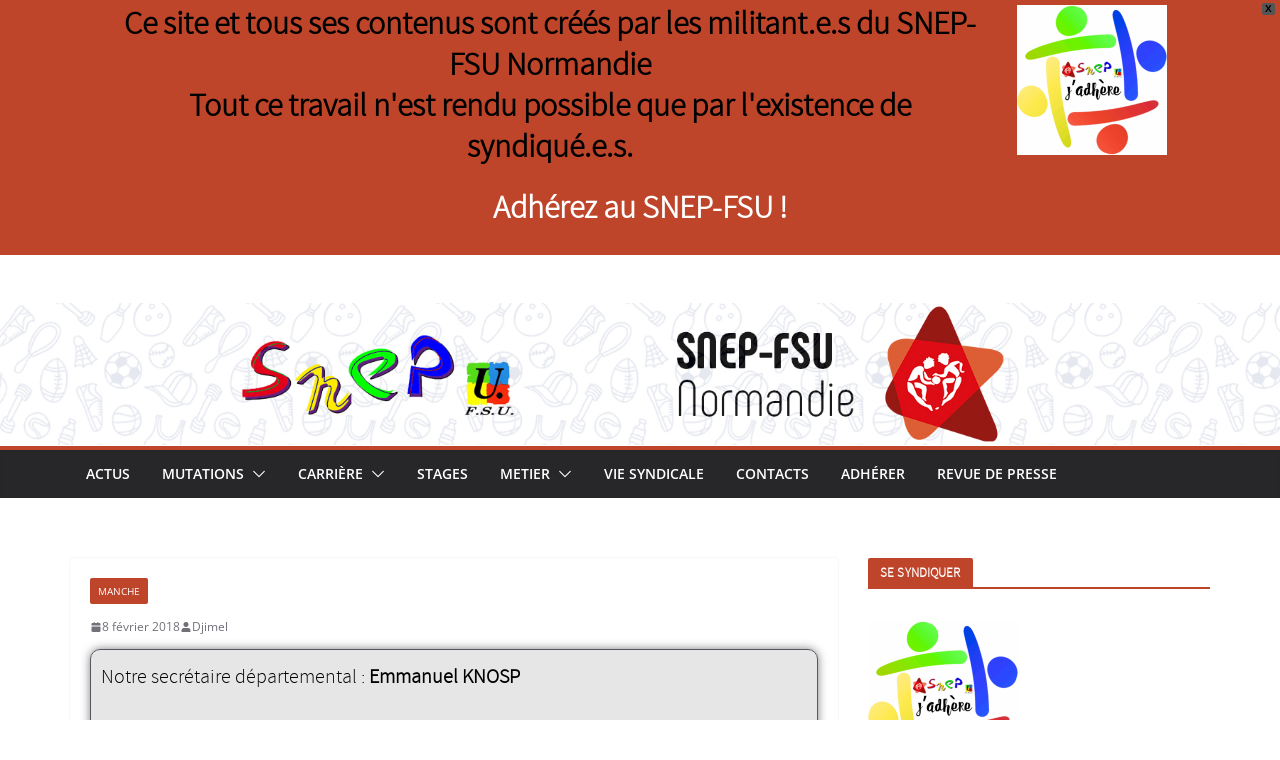

--- FILE ---
content_type: text/css
request_url: https://snepfsu-normandie.net/wp-content/themes/colormagSNEP/style.css?ver=1769572932
body_size: 1245
content:
/*
Theme Name: colormagSNEP
Description: Theme enfant de colormag
Author: Mathieu
Author URI: https://themegrill.com
Template: colormag 
Version: 0.1.0
*/

/*Appel de la police Phenomena*/
@font-face {
font-family: 'phenomena-bold-webfont';
src: url('phenomena-bold-webfont.eot');
src: url('phenomena-bold-webfont.eot?#iefix') format('embedded-opentype'),
url('phenomena-bold-webfont.woff2') format('woff2'),
url('phenomena-bold-webfont.woff') format('woff'),
url('phenomena-bold-webfont.ttf') format('truetype'),
url('phenomena-bold-webfont.svg#svgphenomena-bold-webfont') format('svg');
}

@font-face {
font-family: 'phenomena-regular-webfont';
src: url('phenomena-regular-webfont.eot');
src: url('phenomena-regular-webfont.eot?#iefix') format('embedded-opentype'),
url('phenomena-regular-webfont.woff2') format('woff2'),
url('phenomena-regular-webfont.woff') format('woff'),
url('phenomena-regular-webfont.ttf') format('truetype'),
url('phenomena-regular-webfont.svg#svgphenomena-regular-webfont') format('svg');
} 

/*Appel de la police SourceSansPro*/
@font-face {
font-family: 'sourcesanspro-light-webfont';
src: url('sourcesanspro-light-webfont.eot');
src: url('sourcesanspro-light-webfont.eot?#iefix') format('embedded-opentype'),
url('sourcesanspro-light-webfont.woff2') format('woff2'),
url('sourcesanspro-light-webfont.woff') format('woff'),
url('sourcesanspro-light-webfont.ttf') format('truetype'),
url('sourcesanspro-light-webfont.svg#sourcesanspro-light-webfont') format('svg');
}
/*Reduction En-t�te*/
#header-text-nav-wrap {
    padding: 0px 0 0px;
}

/*Reduction Pied de Page*/
.footer-socket-wrapper {
	padding: 0px 0px 0px;
}

p {
   font-family: sourcesanspro-light-webfont, sans serif;
   font-size: 18px;
}

h1, h2, h3, h4, h5, h6 {
   font-family: sourcesanspro-light-webfont, sans serif;
}

/*Cadres et Bordures Marron Widget*/

#secondary .widget-title span {
   background-color: #C8492B;
   font-family: phenomena-bold-webfont, sans serif;
   font-size: 24px;
}

.page-header .page-title span {
   background-color: #C8492B;
   font-family: phenomena-bold-webfont, sans serif;
   font-size: 24px;
}

.page-header .page-title {
    border-bottom: 2px solid #C8492B;
    margin-bottom: 15px;
    padding-bottom: 0;
}


.main-navigation a:hover,
.main-navigation ul li.current-menu-item > a,
.main-navigation ul li.current_page_ancestor > a,
.main-navigation ul li.current-menu-ancestor > a,
.main-navigation ul li.current_page_item > a,
.main-navigation ul li:hover > a {
   background-color: #C8492B;
}

#site-navigation {
	border-top: 4px solid #C8492B;
    background-color: #ffffff;
}

#secondary .widget-title {
    border-bottom: 2px solid #C8492B;
}

.main-navigation ul li ul li a:hover, .main-navigation ul li ul li:hover > a, .main-navigation ul li.current-menu-item ul li a:hover {
	color: black;
	background-color: #C8492B;
}

.main-navigation a:hover, .main-navigation ul li.current-menu-item a, .main-navigation ul li.current-menu-item a::after, .main-navigation ul li.current_page_ancestor a, .main-navigation ul li.current-menu-ancestor a, .main-navigation ul li.current_page_item a, .main-navigation ul li:hover > a, .main-navigation li.menu-item-has-children:hover > a::after {
    color: black;
}

.main-navigation a {
    color: black;
    display: block;
    float: none;
    font-size: 14px;
    font-weight: 600;
    padding: 10px 12px;
    text-transform: uppercase;
}

/*Titre Pages - Marron - Phenomena*/
.entry-title {
	font-family: phenomena-bold-webfont, sans serif;
    font-size: 34px;
    font-weight: bold;
    line-height: 1.2;
    color: #9C1F17;
}

/*Fleche Noire Menu*/
.main-navigation li.menu-item-has-children > a:after,
.main-navigation li.page_item_has_children > a:after {
   content: "\f107";
   color: #000000;
}

/*Lien marron*/
h2 a {
	color: #9C1F17;
	text-decoration: none;
}

/*Soulignement Titre Menu Haut*/
.matmenu {
	border-bottom: 3px #C8492B solid;
	padding-bottom:3px;
	font-family: phenomena-regular-webfont, sans serif;
	font-size: 24px;
}

/*MenuMobile*/
.site-header .menu-toggle::before {
    content: "\f0c9";
    color: #C8492B;
    
}

/*Reduction marge basse et droite sous photo*/
img.alignleft, img.alignright, img.aligncenter {
	margin-bottom: 5px;
}
.alignleft {
	margin-right: 15px;
}

/*Page courane en Blanc */
.main-navigation a:hover, .main-navigation ul li.current-menu-item a, .main-navigation ul li.current-menu-item a::after, .main-navigation ul li.current_page_ancestor a, .main-navigation ul li.current-menu-ancestor a, .main-navigation ul li.current_page_item a, .main-navigation ul li:hover > a, .main-navigation li.menu-item-has-children:hover > a::after {
	color: white;
}

/*Centrer Titre tableau*/
caption, th, td {
	text-align: center;
}

.more-link {
    display: inline-block;
    background-color: #C8492B;
    border-radius: 3px;
}

#content .post .article-content .above-entry-meta .cat-links a, .page-header .page-title span {
    background-color: #c8492b;
	font-family: phenomena-regular-webfont, sans serif;
	
}

#content .post .article-content .above-entry-meta .cat-links a {
	font-size: 24px;
}

--- FILE ---
content_type: text/css
request_url: https://snepfsu-normandie.net/wp-content/uploads/elementor/css/post-2513.css?ver=1769572932
body_size: 326
content:
.elementor-2513 .elementor-element.elementor-element-5ac39f78:not(.elementor-motion-effects-element-type-background), .elementor-2513 .elementor-element.elementor-element-5ac39f78 > .elementor-motion-effects-container > .elementor-motion-effects-layer{background-color:rgba(122,122,122,0.19);}.elementor-2513 .elementor-element.elementor-element-5ac39f78 > .elementor-container{max-width:734px;}.elementor-2513 .elementor-element.elementor-element-5ac39f78{border-style:solid;border-width:1px 1px 1px 1px;border-color:#54595f;box-shadow:0px 0px 10px 0px rgba(0,0,0,0.5);transition:background 0.3s, border 0.3s, border-radius 0.3s, box-shadow 0.3s;}.elementor-2513 .elementor-element.elementor-element-5ac39f78, .elementor-2513 .elementor-element.elementor-element-5ac39f78 > .elementor-background-overlay{border-radius:10px 10px 10px 10px;}.elementor-2513 .elementor-element.elementor-element-5ac39f78 > .elementor-background-overlay{transition:background 0.3s, border-radius 0.3s, opacity 0.3s;}.elementor-widget-text-editor{font-family:var( --e-global-typography-text-font-family ), Sans-serif;font-weight:var( --e-global-typography-text-font-weight );color:var( --e-global-color-text );}.elementor-widget-text-editor.elementor-drop-cap-view-stacked .elementor-drop-cap{background-color:var( --e-global-color-primary );}.elementor-widget-text-editor.elementor-drop-cap-view-framed .elementor-drop-cap, .elementor-widget-text-editor.elementor-drop-cap-view-default .elementor-drop-cap{color:var( --e-global-color-primary );border-color:var( --e-global-color-primary );}